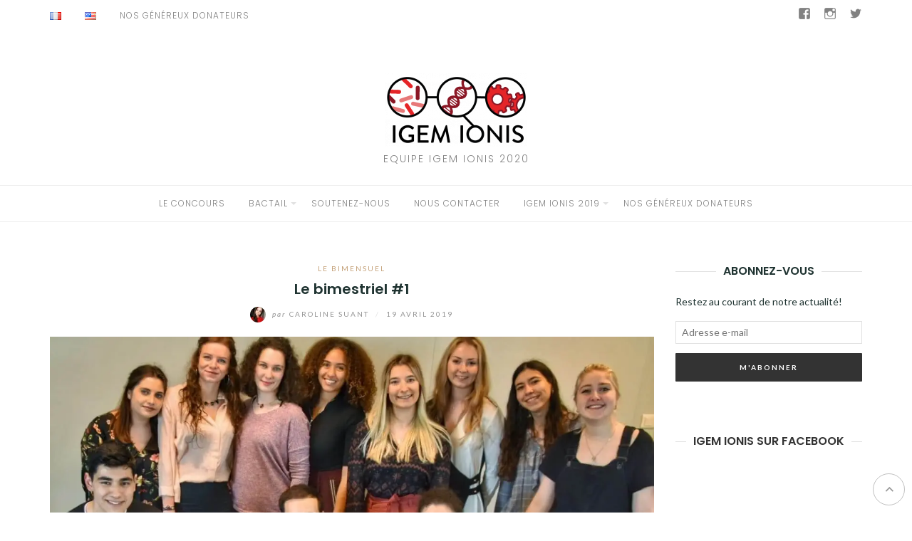

--- FILE ---
content_type: text/html; charset=UTF-8
request_url: https://igemionis.com/le-bimensuel-1/
body_size: 12312
content:
<!DOCTYPE html>
<html lang="fr-FR">
<head>
	<meta charset="UTF-8">
	<meta http-equiv="X-UA-Compatible" content="IE=edge">
	<meta name="viewport" content="width=device-width, initial-scale=1">
	<title>Le bimestriel #1 &#8211; iGEM IONIS</title>
<!-- Jetpack Site Verification Tags -->
<meta name="google-site-verification" content="EneHUUvxTj4sodZrsIazVn4HtfjinkwfFoNu06Ofzd0" />
<link rel='dns-prefetch' href='//secure.gravatar.com' />
<link rel='dns-prefetch' href='//fonts.googleapis.com' />
<link rel='dns-prefetch' href='//s.w.org' />
<link href='https://fonts.gstatic.com' crossorigin rel='preconnect' />
<link rel="alternate" type="application/rss+xml" title="iGEM IONIS &raquo; Flux" href="https://igemionis.com/feed/" />
<link rel="alternate" type="application/rss+xml" title="iGEM IONIS &raquo; Flux des commentaires" href="https://igemionis.com/comments/feed/" />
<link rel="alternate" type="application/rss+xml" title="iGEM IONIS &raquo; Le bimestriel #1 Flux des commentaires" href="https://igemionis.com/le-bimensuel-1/feed/" />
		<script type="text/javascript">
			window._wpemojiSettings = {"baseUrl":"https:\/\/s.w.org\/images\/core\/emoji\/12.0.0-1\/72x72\/","ext":".png","svgUrl":"https:\/\/s.w.org\/images\/core\/emoji\/12.0.0-1\/svg\/","svgExt":".svg","source":{"concatemoji":"https:\/\/igemionis.com\/wp-includes\/js\/wp-emoji-release.min.js?ver=5.4.18"}};
			/*! This file is auto-generated */
			!function(e,a,t){var n,r,o,i=a.createElement("canvas"),p=i.getContext&&i.getContext("2d");function s(e,t){var a=String.fromCharCode;p.clearRect(0,0,i.width,i.height),p.fillText(a.apply(this,e),0,0);e=i.toDataURL();return p.clearRect(0,0,i.width,i.height),p.fillText(a.apply(this,t),0,0),e===i.toDataURL()}function c(e){var t=a.createElement("script");t.src=e,t.defer=t.type="text/javascript",a.getElementsByTagName("head")[0].appendChild(t)}for(o=Array("flag","emoji"),t.supports={everything:!0,everythingExceptFlag:!0},r=0;r<o.length;r++)t.supports[o[r]]=function(e){if(!p||!p.fillText)return!1;switch(p.textBaseline="top",p.font="600 32px Arial",e){case"flag":return s([127987,65039,8205,9895,65039],[127987,65039,8203,9895,65039])?!1:!s([55356,56826,55356,56819],[55356,56826,8203,55356,56819])&&!s([55356,57332,56128,56423,56128,56418,56128,56421,56128,56430,56128,56423,56128,56447],[55356,57332,8203,56128,56423,8203,56128,56418,8203,56128,56421,8203,56128,56430,8203,56128,56423,8203,56128,56447]);case"emoji":return!s([55357,56424,55356,57342,8205,55358,56605,8205,55357,56424,55356,57340],[55357,56424,55356,57342,8203,55358,56605,8203,55357,56424,55356,57340])}return!1}(o[r]),t.supports.everything=t.supports.everything&&t.supports[o[r]],"flag"!==o[r]&&(t.supports.everythingExceptFlag=t.supports.everythingExceptFlag&&t.supports[o[r]]);t.supports.everythingExceptFlag=t.supports.everythingExceptFlag&&!t.supports.flag,t.DOMReady=!1,t.readyCallback=function(){t.DOMReady=!0},t.supports.everything||(n=function(){t.readyCallback()},a.addEventListener?(a.addEventListener("DOMContentLoaded",n,!1),e.addEventListener("load",n,!1)):(e.attachEvent("onload",n),a.attachEvent("onreadystatechange",function(){"complete"===a.readyState&&t.readyCallback()})),(n=t.source||{}).concatemoji?c(n.concatemoji):n.wpemoji&&n.twemoji&&(c(n.twemoji),c(n.wpemoji)))}(window,document,window._wpemojiSettings);
		</script>
		<style type="text/css">
img.wp-smiley,
img.emoji {
	display: inline !important;
	border: none !important;
	box-shadow: none !important;
	height: 1em !important;
	width: 1em !important;
	margin: 0 .07em !important;
	vertical-align: -0.1em !important;
	background: none !important;
	padding: 0 !important;
}
</style>
	<link rel='stylesheet' id='skillbar-css-css'  href='https://igemionis.com/wp-content/plugins/skillbars/css/skillbar-css.css?ver=5.4.18' type='text/css' media='all' />
<link rel='stylesheet' id='wp-color-picker-css'  href='https://c0.wp.com/c/5.4.18/wp-admin/css/color-picker.min.css' type='text/css' media='all' />
<link rel='stylesheet' id='wp-block-library-css'  href='https://c0.wp.com/c/5.4.18/wp-includes/css/dist/block-library/style.min.css' type='text/css' media='all' />
<style id='wp-block-library-inline-css' type='text/css'>
.has-text-align-justify{text-align:justify;}
</style>
<link rel='stylesheet' id='vsel_style-css'  href='https://igemionis.com/wp-content/plugins/very-simple-event-list/css/vsel-style.min.css?ver=5.4.18' type='text/css' media='all' />
<link rel='stylesheet' id='eightydays-fonts-css'  href='https://fonts.googleapis.com/css?family=Lato%3A400%2C700%2C400italic%2C700italic%7CPoppins%3A300%2C600&#038;ver=5.4.18#038;subset=latin%2Clatin-ext' type='text/css' media='all' />
<link rel='stylesheet' id='bootstrap-css'  href='https://igemionis.com/wp-content/themes/eightydays-lite/css/bootstrap.css?ver=3.3.5' type='text/css' media='all' />
<link rel='stylesheet' id='eightydays-lite-css'  href='https://igemionis.com/wp-content/themes/eightydays-lite/style.css?ver=5.4.18' type='text/css' media='all' />
<link rel='stylesheet' id='genericons-css'  href='https://c0.wp.com/p/jetpack/8.6.4/_inc/genericons/genericons/genericons.css' type='text/css' media='all' />
<link rel='stylesheet' id='jetpack_facebook_likebox-css'  href='https://c0.wp.com/p/jetpack/8.6.4/modules/widgets/facebook-likebox/style.css' type='text/css' media='all' />
<link rel='stylesheet' id='tmm-css'  href='https://igemionis.com/wp-content/plugins/team-members/inc/css/tmm_style.css?ver=5.4.18' type='text/css' media='all' />
<link rel='stylesheet' id='olympus-google-fonts-css'  href='https://fonts.googleapis.com/css?family=Noto+Serif%3A400%2C700%2C400i%2C700i&#038;display=swap&#038;ver=2.1.1' type='text/css' media='all' />
<style id='olympus-google-fonts-inline-css' type='text/css'>

	:root {
		--font-body: ;
		--font-heading: ;
		--font-input: ;
	}
	
</style>
<link rel='stylesheet' id='social-logos-css'  href='https://c0.wp.com/p/jetpack/8.6.4/_inc/social-logos/social-logos.min.css' type='text/css' media='all' />
<link rel='stylesheet' id='jetpack_css-css'  href='https://c0.wp.com/p/jetpack/8.6.4/css/jetpack.css' type='text/css' media='all' />
<script type='text/javascript' src='https://c0.wp.com/c/5.4.18/wp-includes/js/jquery/jquery.js'></script>
<script type='text/javascript' src='https://c0.wp.com/c/5.4.18/wp-includes/js/jquery/jquery-migrate.min.js'></script>
<script type='text/javascript' src='https://igemionis.com/wp-content/plugins/skillbars/js/shortcodes_skillbar.js?ver=1.0'></script>
<script type='text/javascript'>
/* <![CDATA[ */
var related_posts_js_options = {"post_heading":"h4"};
/* ]]> */
</script>
<script type='text/javascript' src='https://c0.wp.com/p/jetpack/8.6.4/_inc/build/related-posts/related-posts.min.js'></script>
<link rel='https://api.w.org/' href='https://igemionis.com/wp-json/' />
<link rel="EditURI" type="application/rsd+xml" title="RSD" href="https://igemionis.com/xmlrpc.php?rsd" />
<link rel="wlwmanifest" type="application/wlwmanifest+xml" href="https://igemionis.com/wp-includes/wlwmanifest.xml" /> 
<link rel='prev' title='Répondez à notre sondage sur la pollution!' href='https://igemionis.com/repondez-a-notre-sondage-sur-la-pollution/' />
<link rel='next' title='Mesure de la toxicité des mégots de cigarettes sur les bactéries E. Coli' href='https://igemionis.com/mesure-de-la-toxicite-des-megots-de-cigarettes-sur-les-bacteries-e-coli/' />
<meta name="generator" content="WordPress 5.4.18" />
<link rel="canonical" href="https://igemionis.com/le-bimensuel-1/" />
<link rel='shortlink' href='https://wp.me/paPBu2-mD' />
<link rel="alternate" type="application/json+oembed" href="https://igemionis.com/wp-json/oembed/1.0/embed?url=https%3A%2F%2Figemionis.com%2Fle-bimensuel-1%2F" />
<link rel="alternate" type="text/xml+oembed" href="https://igemionis.com/wp-json/oembed/1.0/embed?url=https%3A%2F%2Figemionis.com%2Fle-bimensuel-1%2F&#038;format=xml" />
<link rel="alternate" href="https://igemionis.com/le-bimensuel-1/" hreflang="fr" />
<link rel="alternate" href="https://igemionis.com/en/bimonthly-1/" hreflang="en" />

<link rel='dns-prefetch' href='//v0.wordpress.com'/>
<link rel='dns-prefetch' href='//i0.wp.com'/>
<link rel='dns-prefetch' href='//i1.wp.com'/>
<link rel='dns-prefetch' href='//i2.wp.com'/>
<link rel='dns-prefetch' href='//c0.wp.com'/>
<style type='text/css'>img#wpstats{display:none}</style>			<style type="text/css">
				/* If html does not have either class, do not show lazy loaded images. */
				html:not( .jetpack-lazy-images-js-enabled ):not( .js ) .jetpack-lazy-image {
					display: none;
				}
			</style>
			<script>
				document.documentElement.classList.add(
					'jetpack-lazy-images-js-enabled'
				);
			</script>
		
<!-- Jetpack Open Graph Tags -->
<meta property="og:type" content="article" />
<meta property="og:title" content="Le bimestriel #1" />
<meta property="og:url" content="https://igemionis.com/le-bimensuel-1/" />
<meta property="og:description" content="« Le bimestriel #1 » est le premier article d&rsquo;une série résumant notre progression sur notre projet Cinergy, soit valoriser les mégots de cigarette pour produire de l&rsquo;électricité grâce …" />
<meta property="article:published_time" content="2019-04-19T13:26:11+00:00" />
<meta property="article:modified_time" content="2019-06-06T22:11:05+00:00" />
<meta property="og:site_name" content="iGEM IONIS" />
<meta property="og:image" content="https://i2.wp.com/igemionis.com/wp-content/uploads/2019/03/53681285_2156861544401121_5263350501327503360_o.jpg?fit=1200%2C976&amp;ssl=1" />
<meta property="og:image:width" content="1200" />
<meta property="og:image:height" content="976" />
<meta property="og:locale" content="fr_FR" />
<meta property="og:locale:alternate" content="en_US" />
<meta name="twitter:text:title" content="Le bimestriel #1" />
<meta name="twitter:image" content="https://i2.wp.com/igemionis.com/wp-content/uploads/2019/03/53681285_2156861544401121_5263350501327503360_o.jpg?fit=1200%2C976&#038;ssl=1&#038;w=640" />
<meta name="twitter:card" content="summary_large_image" />

<!-- End Jetpack Open Graph Tags -->
			<link rel="stylesheet" type="text/css" id="wp-custom-css" href="https://igemionis.com/?custom-css=65987f9b88" />
			<!-- Fonts Plugin CSS - https://fontsplugin.com/ -->
	<style>
		.entry-content, .entry-content p, .post-content, .page-content, .post-excerpt, .entry-summary, .entry-excerpt, .excerpt, .excerpt p {
font-family: "Noto Serif";
 }
	</style>
	<!-- Fonts Plugin CSS -->
	</head>

<body class="post-template-default single single-post postid-1403 single-format-standard wp-custom-logo" itemscope="itemscope" itemtype="http://schema.org/WebPage">

<div id="page" class="site">

	<a class="skip-link screen-reader-text" href="#content">Aller au contenu</a>

	<div class="top-bar">
		<div class="container">
			<div class="top-bar-left pull-left">
									<nav id="top-bar-left-navigation" class="top-bar-navigation">
						<ul id="top-bar-left-menu" class="top-bar-menu"><li id="menu-item-2498-fr" class="lang-item lang-item-39 lang-item-fr current-lang lang-item-first menu-item menu-item-type-custom menu-item-object-custom menu-item-2498-fr"><a href="https://igemionis.com/le-bimensuel-1/" hreflang="fr-FR" lang="fr-FR"><img src="[data-uri]" title="Français" alt="Français" width="16" height="11" /></a></li>
<li id="menu-item-2498-en" class="lang-item lang-item-62 lang-item-en menu-item menu-item-type-custom menu-item-object-custom menu-item-2498-en"><a href="https://igemionis.com/en/bimonthly-1/" hreflang="en-US" lang="en-US"><img src="[data-uri]" title="English" alt="English" width="16" height="11" /></a></li>
<li id="menu-item-4411" class="menu-item menu-item-type-post_type menu-item-object-page menu-item-4411"><a href="https://igemionis.com/nos-genereux-donateurs/">Nos généreux donateurs</a></li>
</ul>						<div id="sidebar-toggle" class="sidebar-toggle">
							<span></span>
						</div>
					</nav>
							</div>

			<div class="top-bar-right pull-right text-right">
						<nav class="jetpack-social-navigation jetpack-social-navigation-genericons" role="navigation" aria-label="Menu de liens vers vos réseaux sociaux">
			<div class="menu-reseaux-sociaux-container"><ul id="menu-reseaux-sociaux" class="menu"><li id="menu-item-1228" class="menu-item menu-item-type-custom menu-item-object-custom menu-item-1228"><a href="https://www.facebook.com/ionisigem/"><span class="screen-reader-text">Facebook</span></a></li>
<li id="menu-item-1229" class="menu-item menu-item-type-custom menu-item-object-custom menu-item-1229"><a href="https://www.instagram.com/igem.ionis/?hl=en"><span class="screen-reader-text">Instagram</span></a></li>
<li id="menu-item-4351" class="menu-item menu-item-type-custom menu-item-object-custom menu-item-4351"><a href="https://twitter.com/igem_ionis"><span class="screen-reader-text">Twitter</span></a></li>
</ul></div>		</nav><!-- .jetpack-social-navigation -->
					</div>
		</div>
	</div><!-- .top-bar -->

	<header id="masthead" class="site-header" itemscope="itemscope" itemtype="http://schema.org/WPHeader">
		<div class="site-branding text-center">
							<a href="https://igemionis.com/" class="custom-logo-link" rel="home"><img width="200" height="103" src="https://i2.wp.com/igemionis.com/wp-content/uploads/2020/10/Logo_IONIS-e1601559532235.png?fit=200%2C103&amp;ssl=1" class="custom-logo jetpack-lazy-image" alt="iGEM IONIS" data-attachment-id="4712" data-permalink="https://igemionis.com/logo_ionis/" data-orig-file="https://i2.wp.com/igemionis.com/wp-content/uploads/2020/10/Logo_IONIS-e1601559532235.png?fit=200%2C103&amp;ssl=1" data-orig-size="200,103" data-comments-opened="1" data-image-meta="{&quot;aperture&quot;:&quot;0&quot;,&quot;credit&quot;:&quot;&quot;,&quot;camera&quot;:&quot;&quot;,&quot;caption&quot;:&quot;&quot;,&quot;created_timestamp&quot;:&quot;0&quot;,&quot;copyright&quot;:&quot;&quot;,&quot;focal_length&quot;:&quot;0&quot;,&quot;iso&quot;:&quot;0&quot;,&quot;shutter_speed&quot;:&quot;0&quot;,&quot;title&quot;:&quot;&quot;,&quot;orientation&quot;:&quot;0&quot;}" data-image-title="Logo_IONIS" data-image-description="" data-medium-file="https://i2.wp.com/igemionis.com/wp-content/uploads/2020/10/Logo_IONIS-e1601559532235.png?fit=300%2C154&amp;ssl=1" data-large-file="https://i2.wp.com/igemionis.com/wp-content/uploads/2020/10/Logo_IONIS-e1601559532235.png?fit=200%2C103&amp;ssl=1" data-lazy-src="https://i2.wp.com/igemionis.com/wp-content/uploads/2020/10/Logo_IONIS-e1601559532235.png?fit=200%2C103&amp;ssl=1&amp;is-pending-load=1" srcset="[data-uri]" /></a>										<div class="site-description">Equipe iGEM IONIS 2020</div>
					</div>
					<nav id="site-navigation" class="main-navigation">
				<div class="container"><ul id="primary-menu" class="primary-menu text-center"><li id="menu-item-1356" class="menu-item menu-item-type-post_type menu-item-object-page menu-item-1356"><a href="https://igemionis.com/le-concours/">Le concours</a></li>
<li id="menu-item-4026" class="menu-item menu-item-type-post_type menu-item-object-page menu-item-has-children menu-item-4026"><a href="https://igemionis.com/notre-projet/">Bactail</a>
<ul class="sub-menu">
	<li id="menu-item-4023" class="menu-item menu-item-type-post_type menu-item-object-page menu-item-4023"><a href="https://igemionis.com/notre-projet/">Notre Projet</a></li>
	<li id="menu-item-3890" class="menu-item menu-item-type-post_type menu-item-object-page menu-item-3890"><a href="https://igemionis.com/equipe-igem-ionis-2020/">Équipe iGEM IONIS 2020</a></li>
	<li id="menu-item-3916" class="menu-item menu-item-type-post_type menu-item-object-page menu-item-3916"><a href="https://igemionis.com/parteneriats-bactail/">Parteneriats</a></li>
	<li id="menu-item-4326" class="menu-item menu-item-type-post_type menu-item-object-page menu-item-4326"><a href="https://igemionis.com/human-practices-3/">Human Practices</a></li>
</ul>
</li>
<li id="menu-item-4104" class="menu-item menu-item-type-post_type menu-item-object-page menu-item-4104"><a href="https://igemionis.com/soutenez-nous/">Soutenez-nous</a></li>
<li id="menu-item-2144" class="menu-item menu-item-type-post_type menu-item-object-page menu-item-2144"><a href="https://igemionis.com/nous-contacter/">Nous contacter</a></li>
<li id="menu-item-1650" class="menu-item menu-item-type-custom menu-item-object-custom menu-item-has-children menu-item-1650"><a href="#">iGEM IONIS 2019</a>
<ul class="sub-menu">
	<li id="menu-item-1355" class="menu-item menu-item-type-post_type menu-item-object-page menu-item-1355"><a href="https://igemionis.com/le-projet/">Le projet</a></li>
	<li id="menu-item-1495" class="menu-item menu-item-type-post_type menu-item-object-page menu-item-1495"><a href="https://igemionis.com/human-practices/">Human Practices</a></li>
	<li id="menu-item-3915" class="menu-item menu-item-type-post_type menu-item-object-page menu-item-3915"><a href="https://igemionis.com/partenariats/">Partenariats</a></li>
	<li id="menu-item-1891" class="menu-item menu-item-type-post_type menu-item-object-page menu-item-1891"><a href="https://igemionis.com/tous-nos-evenements/">Évènements</a></li>
</ul>
</li>
<li id="menu-item-4413" class="menu-item menu-item-type-post_type menu-item-object-page menu-item-4413"><a href="https://igemionis.com/nos-genereux-donateurs/">Nos généreux donateurs</a></li>
</ul></div>			</nav><!-- #site-navigation -->
			</header><!-- #masthead -->

	<div class="container">
		<main id="main" class="site-main">	<div class="row">
		<div class="col-md-9" id="content">

			
<article id="post-1403" class="post-1403 post type-post status-publish format-standard has-post-thumbnail hentry category-le-bimensuel">
	<header class="entry-header page-header">
		<div class="entry-meta">
			<div class="categories"><a href="https://igemionis.com/category/le-bimensuel/" rel="category tag">le bimensuel</a></div>
		</div>
		<h1 class="entry-title page-title">Le bimestriel #1</h1>		<div class="entry-meta">
			<a class="author-link" href="https://igemionis.com/author/caro-snt/" rel="author">
				<img alt src="https://secure.gravatar.com/avatar/e1b60aeea0a23a6d14c6a47fecc441f0?s=22&#038;d=mm&#038;r=g" class="avatar avatar-22 photo jetpack-lazy-image" height="22" width="22" data-lazy-srcset="https://secure.gravatar.com/avatar/e1b60aeea0a23a6d14c6a47fecc441f0?s=44&#038;d=mm&#038;r=g 2x" data-lazy-src="https://secure.gravatar.com/avatar/e1b60aeea0a23a6d14c6a47fecc441f0?s=22&amp;is-pending-load=1#038;d=mm&#038;r=g" srcset="[data-uri]"><noscript><img alt='' src='https://secure.gravatar.com/avatar/e1b60aeea0a23a6d14c6a47fecc441f0?s=22&#038;d=mm&#038;r=g' srcset='https://secure.gravatar.com/avatar/e1b60aeea0a23a6d14c6a47fecc441f0?s=44&#038;d=mm&#038;r=g 2x' class='avatar avatar-22 photo' height='22' width='22' /></noscript>				<span class="by">par</span>
				Caroline Suant			</a>
			<span class="separator">/</span>
			<time class="entry-date published" datetime="2019-04-19T15:26:11+02:00">19 avril 2019</time><time class="updated hidden" datetime="2019-06-07T00:11:05+02:00">7 juin 2019</time>		</div>
	</header><!-- .entry-header -->

			<div class="entry-media">
			<img width="1269" height="1032" src="https://i2.wp.com/igemionis.com/wp-content/uploads/2019/03/53681285_2156861544401121_5263350501327503360_o.jpg?fit=1269%2C1032&amp;ssl=1" class="attachment-full size-full wp-post-image jetpack-lazy-image" alt="" data-attachment-id="1405" data-permalink="https://igemionis.com/le-bimensuel-1/53681285_2156861544401121_5263350501327503360_o/" data-orig-file="https://i2.wp.com/igemionis.com/wp-content/uploads/2019/03/53681285_2156861544401121_5263350501327503360_o.jpg?fit=1269%2C1032&amp;ssl=1" data-orig-size="1269,1032" data-comments-opened="1" data-image-meta="{&quot;aperture&quot;:&quot;0&quot;,&quot;credit&quot;:&quot;&quot;,&quot;camera&quot;:&quot;&quot;,&quot;caption&quot;:&quot;&quot;,&quot;created_timestamp&quot;:&quot;0&quot;,&quot;copyright&quot;:&quot;&quot;,&quot;focal_length&quot;:&quot;0&quot;,&quot;iso&quot;:&quot;0&quot;,&quot;shutter_speed&quot;:&quot;0&quot;,&quot;title&quot;:&quot;&quot;,&quot;orientation&quot;:&quot;0&quot;}" data-image-title="53681285_2156861544401121_5263350501327503360_o" data-image-description="" data-medium-file="https://i2.wp.com/igemionis.com/wp-content/uploads/2019/03/53681285_2156861544401121_5263350501327503360_o.jpg?fit=300%2C244&amp;ssl=1" data-large-file="https://i2.wp.com/igemionis.com/wp-content/uploads/2019/03/53681285_2156861544401121_5263350501327503360_o.jpg?fit=870%2C708&amp;ssl=1" data-lazy-srcset="https://i2.wp.com/igemionis.com/wp-content/uploads/2019/03/53681285_2156861544401121_5263350501327503360_o.jpg?w=1269&amp;ssl=1 1269w, https://i2.wp.com/igemionis.com/wp-content/uploads/2019/03/53681285_2156861544401121_5263350501327503360_o.jpg?resize=300%2C244&amp;ssl=1 300w, https://i2.wp.com/igemionis.com/wp-content/uploads/2019/03/53681285_2156861544401121_5263350501327503360_o.jpg?resize=768%2C625&amp;ssl=1 768w, https://i2.wp.com/igemionis.com/wp-content/uploads/2019/03/53681285_2156861544401121_5263350501327503360_o.jpg?resize=1024%2C833&amp;ssl=1 1024w" data-lazy-sizes="(max-width: 1269px) 100vw, 1269px" data-lazy-src="https://i2.wp.com/igemionis.com/wp-content/uploads/2019/03/53681285_2156861544401121_5263350501327503360_o.jpg?fit=1269%2C1032&amp;ssl=1&amp;is-pending-load=1" srcset="[data-uri]" />		</div>
	
	<div class="entry-content clearfix">
					<aside class="share-box">
				<h6>Partager sur</h6>
				<ul class="jetpack-social-navigation"><li><a target="_blank" title="Partager sur Facebook" href="https://www.facebook.com/sharer/sharer.php?u=https%3A%2F%2Figemionis.com%2Fle-bimensuel-1%2F"><span class="screen-reader-text">Facebook</span></a></li><li><a class="twitter" target="_blank" title="Partager sur Twitter" href="https://twitter.com/intent/tweet?url=https%3A%2F%2Figemionis.com%2Fle-bimensuel-1%2F&#038;text=Le%20bimestriel%20%231"><span class="screen-reader-text">Twitter</span></a></li><li><a class="googleplus" target="_blank" title="Partager sur Google+" href="https://plus.google.com/share?url=https%3A%2F%2Figemionis.com%2Fle-bimensuel-1%2F"><span class="screen-reader-text">Google+</span></a></li><li><a class="pinterest" target="_blank" title="Épingler sur Pinterest" href="https://pinterest.com/pin/create/button?url=https%3A%2F%2Figemionis.com%2Fle-bimensuel-1%2F&#038;media=https%3A%2F%2Fi2.wp.com%2Figemionis.com%2Fwp-content%2Fuploads%2F2019%2F03%2F53681285_2156861544401121_5263350501327503360_o.jpg%3Fresize%3D409%252C255%26ssl%3D1&#038;description=Le%20bimestriel%20%231"><span class="screen-reader-text">Pinterest</span></a></li><li><a class="linkedin" target="_blank" title="Partager sur Linkedin" href="http://www.linkedin.com/shareArticle?mini=true&#038;url=https%3A%2F%2Figemionis.com%2Fle-bimensuel-1%2F&#038;title=Le%20bimestriel%20%231"><span class="screen-reader-text">Linkedin</span></a></li></ul>			</aside>
		
		
<p>« Le bimestriel #1 » est le premier article d&rsquo;une série résumant notre progression sur notre projet <a href="https://igemionis.com/le-projet/">Cinergy</a>, soit valoriser les mégots de cigarette pour produire de l&rsquo;électricité grâce à des bactéries.</p>



<p>Ce projet a été développé dans le cadre d&rsquo;une compétition internationale, l&rsquo;<a href="https://igemionis.com/le-concours/">iGEM </a>(International Genetically Engineered Machine). Cette dernière a pour objectif de promouvoir la biologie de synthèse dans le monde. Chaque année, la finale se déroule fin octobre au MIT (Boston) où l&rsquo;ensemble des équipes vient défendre son projet.</p>



<p>Notre <a href="https://igemionis.com/lequipe/">équipe</a>, iGEM IONIS, est composée d&rsquo;étudiants de différentes écoles du groupes IONIS (Sup&rsquo;Biotech, EPITA, ESME Sudria, IPSA). </p>



<p>Nous sommes par conséquent un groupe pluridisciplinaire, soit des biologistes, informaticiens, futurs ingénieurs.</p>



<p>Pour l&rsquo;instant, nous avons commencé les <a href="https://igemionis.com/mesure-de-la-toxicite-des-megots-de-cigarettes-sur-les-bacteries-e-coli/">premières expériences</a> en laboratoire, et notamment celle de la toxicité des mégots sur les bactéries.</p>



<p>Il est également important de démontrer les interactions de notre projet et de la biologie de synthèse avec la société. Pour ce faire nous souhaitons sensibiliser la polpulation et futurs générations sur la ces sujets scientifiques et environementaux. Cette partie du projet est appelée <a href="https://igemionis.com/human-practices/">Human Practices.</a></p>



<p>Une grande partie du travail de l&rsquo;iGEM est de trouver les ressources nécessaires pour le bon développement du projet. C&rsquo;est pourquoi nous avons d&rsquo;ors et déjà concrétiser plusieurs partenariats que vous pouvez retrouver <a href="https://igemionis.com/partenariats/">ici</a>.</p>



<p>Afin de promouvoir notre projet, et de récolter d&rsquo;autres financements, nous organisons régulièrement des évènements sur les différents campus IONIS ou en extérieur. Prochainement, une semaine iGEM se déroulant sur le campus de Sup&rsquo;Biotech entre le 13 et 17 mai, sera organisée. </p>
<div class="sharedaddy sd-sharing-enabled"><div class="robots-nocontent sd-block sd-social sd-social-icon sd-sharing"><h3 class="sd-title">Partager&nbsp;:</h3><div class="sd-content"><ul><li class="share-facebook"><a rel="nofollow noopener noreferrer" data-shared="sharing-facebook-1403" class="share-facebook sd-button share-icon no-text" href="https://igemionis.com/le-bimensuel-1/?share=facebook" target="_blank" title="Cliquez pour partager sur Facebook"><span></span><span class="sharing-screen-reader-text">Cliquez pour partager sur Facebook(ouvre dans une nouvelle fenêtre)</span></a></li><li class="share-twitter"><a rel="nofollow noopener noreferrer" data-shared="sharing-twitter-1403" class="share-twitter sd-button share-icon no-text" href="https://igemionis.com/le-bimensuel-1/?share=twitter" target="_blank" title="Cliquez pour partager sur Twitter"><span></span><span class="sharing-screen-reader-text">Cliquez pour partager sur Twitter(ouvre dans une nouvelle fenêtre)</span></a></li><li class="share-jetpack-whatsapp"><a rel="nofollow noopener noreferrer" data-shared="" class="share-jetpack-whatsapp sd-button share-icon no-text" href="https://igemionis.com/le-bimensuel-1/?share=jetpack-whatsapp" target="_blank" title="Cliquez pour partager sur WhatsApp"><span></span><span class="sharing-screen-reader-text">Cliquez pour partager sur WhatsApp(ouvre dans une nouvelle fenêtre)</span></a></li><li class="share-pinterest"><a rel="nofollow noopener noreferrer" data-shared="sharing-pinterest-1403" class="share-pinterest sd-button share-icon no-text" href="https://igemionis.com/le-bimensuel-1/?share=pinterest" target="_blank" title="Cliquez pour partager sur Pinterest"><span></span><span class="sharing-screen-reader-text">Cliquez pour partager sur Pinterest(ouvre dans une nouvelle fenêtre)</span></a></li><li class="share-linkedin"><a rel="nofollow noopener noreferrer" data-shared="sharing-linkedin-1403" class="share-linkedin sd-button share-icon no-text" href="https://igemionis.com/le-bimensuel-1/?share=linkedin" target="_blank" title="Cliquez pour partager sur LinkedIn"><span></span><span class="sharing-screen-reader-text">Cliquez pour partager sur LinkedIn(ouvre dans une nouvelle fenêtre)</span></a></li><li class="share-end"></li></ul></div></div></div>
<div id='jp-relatedposts' class='jp-relatedposts' >
	<h3 class="jp-relatedposts-headline"><em>Articles similaires</em></h3>
</div>	</div><!-- .entry-content -->

	<footer class="entry-footer">
			</footer><!-- .entry-footer -->
</article><!-- #post-## -->

	<nav class="navigation post-navigation" role="navigation" aria-label="Publications">
		<h2 class="screen-reader-text">Navigation de l’article</h2>
		<div class="nav-links"><div class="nav-previous"><a href="https://igemionis.com/repondez-a-notre-sondage-sur-la-pollution/" rel="prev">&larr; Répondez à notre sondage sur la pollution!</a></div><div class="nav-next"><a href="https://igemionis.com/mesure-de-la-toxicite-des-megots-de-cigarettes-sur-les-bacteries-e-coli/" rel="next">Mesure de la toxicité des mégots de cigarettes sur les bactéries E. Coli &rarr;</a></div></div>
	</nav><div class="author-info">
	<div class="author-avatar pull-left">
		<img alt src="https://secure.gravatar.com/avatar/e1b60aeea0a23a6d14c6a47fecc441f0?s=80&#038;d=mm&#038;r=g" class="avatar avatar-80 photo jetpack-lazy-image" height="80" width="80" data-lazy-srcset="https://secure.gravatar.com/avatar/e1b60aeea0a23a6d14c6a47fecc441f0?s=160&#038;d=mm&#038;r=g 2x" data-lazy-src="https://secure.gravatar.com/avatar/e1b60aeea0a23a6d14c6a47fecc441f0?s=80&amp;is-pending-load=1#038;d=mm&#038;r=g" srcset="[data-uri]"><noscript><img alt='' src='https://secure.gravatar.com/avatar/e1b60aeea0a23a6d14c6a47fecc441f0?s=80&#038;d=mm&#038;r=g' srcset='https://secure.gravatar.com/avatar/e1b60aeea0a23a6d14c6a47fecc441f0?s=160&#038;d=mm&#038;r=g 2x' class='avatar avatar-80 photo' height='80' width='80' /></noscript>	</div>

	<div class="author-description">
				<div class="author-title">
			<a class="author-link" href="https://igemionis.com/author/caro-snt/" rel="author">Caroline Suant</a>
		</div>
		<p class="author-bio">Étudiante à Sup'Biotech (promotion 2020), je fais partie du pôle recherche et développement (biologie) de l'équipe iGEM IONIS 2019. Pour toute question, n'hésitez pas à me contacter par mail: <a href="/cdn-cgi/l/email-protection" class="__cf_email__" data-cfemail="533032213c3f3a3d367d2026323d2713343e323a3f7d303c3e">[email&#160;protected]</a>.</p>
	</div>
</div>

<div id="comments" class="comments-area clearfix">
	
		<div id="respond" class="comment-respond">
		<h3 id="reply-title" class="comment-reply-title">Laisser un commentaire <small><a rel="nofollow" id="cancel-comment-reply-link" href="/le-bimensuel-1/#respond" style="display:none;">Annuler la réponse</a></small></h3><form action="https://igemionis.com/wp-comments-post.php" method="post" id="commentform" class="comment-form" novalidate><p class="comment-notes"><span id="email-notes">Votre adresse de messagerie ne sera pas publiée.</span> Les champs obligatoires sont indiqués avec <span class="required">*</span></p><p class="comment-form-comment"><label for="comment">Commentaire</label> <textarea id="comment" name="comment" cols="45" rows="8" maxlength="65525" required="required"></textarea></p><p class="comment-form-author"><label for="author">Nom <span class="required">*</span></label> <input id="author" name="author" type="text" value="" size="30" maxlength="245" required='required' /></p>
<p class="comment-form-email"><label for="email">Adresse de messagerie <span class="required">*</span></label> <input id="email" name="email" type="email" value="" size="30" maxlength="100" aria-describedby="email-notes" required='required' /></p>
<p class="comment-form-url"><label for="url">Site web</label> <input id="url" name="url" type="url" value="" size="30" maxlength="200" /></p>
<p class="comment-form-cookies-consent"><input id="wp-comment-cookies-consent" name="wp-comment-cookies-consent" type="checkbox" value="yes" /> <label for="wp-comment-cookies-consent">Enregistrer mon nom, mon e-mail et mon site web dans le navigateur pour mon prochain commentaire.</label></p>
<p class="comment-subscription-form"><input type="checkbox" name="subscribe_comments" id="subscribe_comments" value="subscribe" style="width: auto; -moz-appearance: checkbox; -webkit-appearance: checkbox;" /> <label class="subscribe-label" id="subscribe-label" for="subscribe_comments">Prévenez-moi de tous les nouveaux commentaires par e-mail.</label></p><p class="comment-subscription-form"><input type="checkbox" name="subscribe_blog" id="subscribe_blog" value="subscribe" style="width: auto; -moz-appearance: checkbox; -webkit-appearance: checkbox;" /> <label class="subscribe-label" id="subscribe-blog-label" for="subscribe_blog">Prévenez-moi de tous les nouveaux articles par e-mail.</label></p><p class="form-submit"><input name="submit" type="submit" id="submit" class="submit" value="Laisser un commentaire" /> <input type='hidden' name='comment_post_ID' value='1403' id='comment_post_ID' />
<input type='hidden' name='comment_parent' id='comment_parent' value='0' />
</p><p style="display: none;"><input type="hidden" id="akismet_comment_nonce" name="akismet_comment_nonce" value="6a27de804f" /></p><p style="display: none;"><input type="hidden" id="ak_js" name="ak_js" value="160"/></p></form>	</div><!-- #respond -->
	</div><!-- #comments -->
		</div>

		
	<aside class="col-md-3 widget-area" id="secondary" itemscope="itemscope" itemtype="http://schema.org/WPSideBar">
		<div class="widget widget_blog_subscription jetpack_subscription_widget" id="blog_subscription-2"><h4 class="widget-title"><span>Abonnez-vous</span></h4>
            <form action="#" method="post" accept-charset="utf-8" id="subscribe-blog-blog_subscription-2">
				                    <div id="subscribe-text"><p>Restez au courant de notre actualité!</p>
</div>                    <p id="subscribe-email">
                        <label id="jetpack-subscribe-label"
                               class="screen-reader-text"
                               for="subscribe-field-blog_subscription-2">
							Adresse e-mail                        </label>
                        <input type="email" name="email" required="required"
                        			                                                value=""
                            id="subscribe-field-blog_subscription-2"
                            placeholder="Adresse e-mail"
                        />
                    </p>

                    <p id="subscribe-submit">
                        <input type="hidden" name="action" value="subscribe"/>
                        <input type="hidden" name="source" value="https://igemionis.com/le-bimensuel-1/"/>
                        <input type="hidden" name="sub-type" value="widget"/>
                        <input type="hidden" name="redirect_fragment" value="blog_subscription-2"/>
						                        <button type="submit"
	                        		                    	                        name="jetpack_subscriptions_widget"
	                    >
	                        M'abonner                        </button>
                    </p>
				            </form>
		
</div><div class="widget widget_facebook_likebox" id="facebook-likebox-2"><h4 class="widget-title"><span><a href="https://www.facebook.com/ionisigem/">iGEM IONIS sur Facebook</a></span></h4>		<div id="fb-root"></div>
		<div class="fb-page" data-href="https://www.facebook.com/ionisigem/" data-width="340"  data-height="400" data-hide-cover="false" data-show-facepile="true" data-tabs="timeline" data-hide-cta="false" data-small-header="false">
		<div class="fb-xfbml-parse-ignore"><blockquote cite="https://www.facebook.com/ionisigem/"><a href="https://www.facebook.com/ionisigem/">iGEM IONIS sur Facebook</a></blockquote></div>
		</div>
		</div><div class="widget widget_twitter_timeline" id="twitter_timeline-3"><h4 class="widget-title"><span>iGEM IONIS sur Twitter</span></h4><a class="twitter-timeline" data-height="400" data-theme="light" data-border-color="#e8e8e8" data-lang="FR" data-partner="jetpack" href="https://twitter.com/igem_ionis" href="https://twitter.com/igem_ionis">Mes Tweets</a></div>	</aside>

	</div>
</main>
</div><!-- .container -->

<footer id="colophon" class="site-footer" itemscope="itemscope" itemtype="http://schema.org/WPFooter">
			<div class="footer-widgets">
			<div class="container">
				<div class="row">
					<div class="col-md-3 col-sm-6 widget widget_text" id="text-8"><h4 class="widget-title"><span>Qui sommes-nous</span></h4>			<div class="textwidget"><p>Nous sommes une équipe d&rsquo;étudiants motivés des écoles <a href="https://www.supbiotech.fr/">Sup&rsquo;Biotech </a>et <a href="https://www.esme.fr/">ESME Sudria</a> participant à l&rsquo;édition 2020 du concours <a href="https://igem.org">iGEM</a>.</p>
</div>
		</div><div class="col-md-3 col-sm-6 widget widget_nav_menu" id="nav_menu-2"><h4 class="widget-title"><span>Liens utiles</span></h4><div class="menu-liens-utiles-container"><ul id="menu-liens-utiles" class="menu"><li id="menu-item-1497" class="menu-item menu-item-type-custom menu-item-object-custom menu-item-1497"><a href="https://igem.org/">iGEM</a></li>
<li id="menu-item-1498" class="menu-item menu-item-type-custom menu-item-object-custom menu-item-1498"><a href="https://www.supbiotech.fr/">Sup&rsquo;Biotech</a></li>
<li id="menu-item-1501" class="menu-item menu-item-type-custom menu-item-object-custom menu-item-1501"><a href="https://www.esme.fr/">ESME Sudria</a></li>
<li id="menu-item-1500" class="menu-item menu-item-type-custom menu-item-object-custom menu-item-1500"><a href="https://www.epita.fr/">EPITA</a></li>
<li id="menu-item-1499" class="menu-item menu-item-type-custom menu-item-object-custom menu-item-1499"><a href="https://www.ipsa.fr/">IPSA</a></li>
</ul></div></div><div class="col-md-3 col-sm-6 widget widget_nav_menu" id="nav_menu-3"><h4 class="widget-title"><span>Équipes IONIS aux éditions précédentes</span></h4><div class="menu-wikis-precedents-container"><ul id="menu-wikis-precedents" class="menu"><li id="menu-item-1320" class="menu-item menu-item-type-custom menu-item-object-custom menu-item-1320"><a href="http://2017.igem.org/Team:IONIS-PARIS">iGEM IONIS 2017</a></li>
<li id="menu-item-1321" class="menu-item menu-item-type-custom menu-item-object-custom menu-item-1321"><a href="http://2016.igem.org/Team:Ionis_Paris">iGEM IONIS 2016</a></li>
<li id="menu-item-1322" class="menu-item menu-item-type-custom menu-item-object-custom menu-item-1322"><a href="http://2015.igem.org/Team:IONIS_Paris">iGEM IONIS 2015</a></li>
</ul></div></div><div class="col-md-3 col-sm-6 widget widget_pages" id="pages-2"><h4 class="widget-title"><span>Plan du site</span></h4>		<ul>
			<li class="page_item page-item-3887"><a href="https://igemionis.com/equipe-igem-ionis-2020/">Équipe iGEM IONIS 2020</a></li>
<li class="page_item page-item-1430"><a href="https://igemionis.com/evenements-a-venir/">Événements à venir</a></li>
<li class="page_item page-item-4283"><a href="https://igemionis.com/human-practices-3/">Human Practices</a></li>
<li class="page_item page-item-1473"><a href="https://igemionis.com/human-practices/">Human Practices</a></li>
<li class="page_item page-item-1291"><a href="https://igemionis.com/le-concours/">Le concours</a></li>
<li class="page_item page-item-1266"><a href="https://igemionis.com/le-projet/">Le projet</a></li>
<li class="page_item page-item-4397"><a href="https://igemionis.com/nos-genereux-donateurs/">Nos généreux donateurs</a></li>
<li class="page_item page-item-3855"><a href="https://igemionis.com/notre-projet/">Notre Projet</a></li>
<li class="page_item page-item-1697"><a href="https://igemionis.com/nous-contacter/">Nous contacter</a></li>
<li class="page_item page-item-1612"><a href="https://igemionis.com/partenariats/">Partenariats</a></li>
<li class="page_item page-item-3905"><a href="https://igemionis.com/parteneriats-bactail/">Parteneriats</a></li>
<li class="page_item page-item-3"><a href="https://igemionis.com/politique-de-confidentialite/">Politique de confidentialité</a></li>
<li class="page_item page-item-1810"><a href="https://igemionis.com/soutenez-nous/">Soutenez-nous</a></li>
<li class="page_item page-item-1432"><a href="https://igemionis.com/tous-nos-evenements/">Tous nos évènements</a></li>
		</ul>
			</div>				</div>
			</div>
		</div>
	
	<div class="site-info clearfix">
		<div class="container">
							<a href="https://igemionis.com/" class="custom-logo-link" rel="home"><img width="200" height="103" src="https://i2.wp.com/igemionis.com/wp-content/uploads/2020/10/Logo_IONIS-e1601559532235.png?fit=200%2C103&amp;ssl=1" class="custom-logo jetpack-lazy-image" alt="iGEM IONIS" data-attachment-id="4712" data-permalink="https://igemionis.com/logo_ionis/" data-orig-file="https://i2.wp.com/igemionis.com/wp-content/uploads/2020/10/Logo_IONIS-e1601559532235.png?fit=200%2C103&amp;ssl=1" data-orig-size="200,103" data-comments-opened="1" data-image-meta="{&quot;aperture&quot;:&quot;0&quot;,&quot;credit&quot;:&quot;&quot;,&quot;camera&quot;:&quot;&quot;,&quot;caption&quot;:&quot;&quot;,&quot;created_timestamp&quot;:&quot;0&quot;,&quot;copyright&quot;:&quot;&quot;,&quot;focal_length&quot;:&quot;0&quot;,&quot;iso&quot;:&quot;0&quot;,&quot;shutter_speed&quot;:&quot;0&quot;,&quot;title&quot;:&quot;&quot;,&quot;orientation&quot;:&quot;0&quot;}" data-image-title="Logo_IONIS" data-image-description="" data-medium-file="https://i2.wp.com/igemionis.com/wp-content/uploads/2020/10/Logo_IONIS-e1601559532235.png?fit=300%2C154&amp;ssl=1" data-large-file="https://i2.wp.com/igemionis.com/wp-content/uploads/2020/10/Logo_IONIS-e1601559532235.png?fit=200%2C103&amp;ssl=1" data-lazy-src="https://i2.wp.com/igemionis.com/wp-content/uploads/2020/10/Logo_IONIS-e1601559532235.png?fit=200%2C103&amp;ssl=1&amp;is-pending-load=1" srcset="[data-uri]" /></a>						<div class="credit">
				Copyright &copy; 2026 <a href="https://igemionis.com/" rel="home">iGEM IONIS</a>. Tous droits réservés.<br>Fièrement propulsé par <a href="https://wordpress.org">WordPress</a>. Thème <a href="https://gretathemes.com/wordpress-themes/eightydays">EightyDays Lite</a> par GretaThemes.			</div>
					<nav class="jetpack-social-navigation jetpack-social-navigation-genericons" role="navigation" aria-label="Menu de liens vers vos réseaux sociaux">
			<div class="menu-reseaux-sociaux-container"><ul id="menu-reseaux-sociaux-1" class="menu"><li class="menu-item menu-item-type-custom menu-item-object-custom menu-item-1228"><a href="https://www.facebook.com/ionisigem/"><span class="screen-reader-text">Facebook</span></a></li>
<li class="menu-item menu-item-type-custom menu-item-object-custom menu-item-1229"><a href="https://www.instagram.com/igem.ionis/?hl=en"><span class="screen-reader-text">Instagram</span></a></li>
<li class="menu-item menu-item-type-custom menu-item-object-custom menu-item-4351"><a href="https://twitter.com/igem_ionis"><span class="screen-reader-text">Twitter</span></a></li>
</ul></div>		</nav><!-- .jetpack-social-navigation -->
				</div>
	</div><!-- .site-info -->
</footer>
</div><!-- #page -->

	<aside class="mobile-sidebar">
					<nav class="mobile-navigation">
				<ul id="primary-menu-mobile" class="primary-menu-mobile"><li class="menu-item menu-item-type-post_type menu-item-object-page menu-item-1356"><a href="https://igemionis.com/le-concours/">Le concours</a></li>
<li class="menu-item menu-item-type-post_type menu-item-object-page menu-item-has-children menu-item-4026"><a href="https://igemionis.com/notre-projet/">Bactail</a>
<ul class="sub-menu">
	<li class="menu-item menu-item-type-post_type menu-item-object-page menu-item-4023"><a href="https://igemionis.com/notre-projet/">Notre Projet</a></li>
	<li class="menu-item menu-item-type-post_type menu-item-object-page menu-item-3890"><a href="https://igemionis.com/equipe-igem-ionis-2020/">Équipe iGEM IONIS 2020</a></li>
	<li class="menu-item menu-item-type-post_type menu-item-object-page menu-item-3916"><a href="https://igemionis.com/parteneriats-bactail/">Parteneriats</a></li>
	<li class="menu-item menu-item-type-post_type menu-item-object-page menu-item-4326"><a href="https://igemionis.com/human-practices-3/">Human Practices</a></li>
</ul>
</li>
<li class="menu-item menu-item-type-post_type menu-item-object-page menu-item-4104"><a href="https://igemionis.com/soutenez-nous/">Soutenez-nous</a></li>
<li class="menu-item menu-item-type-post_type menu-item-object-page menu-item-2144"><a href="https://igemionis.com/nous-contacter/">Nous contacter</a></li>
<li class="menu-item menu-item-type-custom menu-item-object-custom menu-item-has-children menu-item-1650"><a href="#">iGEM IONIS 2019</a>
<ul class="sub-menu">
	<li class="menu-item menu-item-type-post_type menu-item-object-page menu-item-1355"><a href="https://igemionis.com/le-projet/">Le projet</a></li>
	<li class="menu-item menu-item-type-post_type menu-item-object-page menu-item-1495"><a href="https://igemionis.com/human-practices/">Human Practices</a></li>
	<li class="menu-item menu-item-type-post_type menu-item-object-page menu-item-3915"><a href="https://igemionis.com/partenariats/">Partenariats</a></li>
	<li class="menu-item menu-item-type-post_type menu-item-object-page menu-item-1891"><a href="https://igemionis.com/tous-nos-evenements/">Évènements</a></li>
</ul>
</li>
<li class="menu-item menu-item-type-post_type menu-item-object-page menu-item-4413"><a href="https://igemionis.com/nos-genereux-donateurs/">Nos généreux donateurs</a></li>
</ul>			</nav>
						<nav class="jetpack-social-navigation jetpack-social-navigation-genericons" role="navigation" aria-label="Menu de liens vers vos réseaux sociaux">
			<div class="menu-reseaux-sociaux-container"><ul id="menu-reseaux-sociaux-2" class="menu"><li class="menu-item menu-item-type-custom menu-item-object-custom menu-item-1228"><a href="https://www.facebook.com/ionisigem/"><span class="screen-reader-text">Facebook</span></a></li>
<li class="menu-item menu-item-type-custom menu-item-object-custom menu-item-1229"><a href="https://www.instagram.com/igem.ionis/?hl=en"><span class="screen-reader-text">Instagram</span></a></li>
<li class="menu-item menu-item-type-custom menu-item-object-custom menu-item-4351"><a href="https://twitter.com/igem_ionis"><span class="screen-reader-text">Twitter</span></a></li>
</ul></div>		</nav><!-- .jetpack-social-navigation -->
			</aside>

	<a href="#" id="scroll-to-top"><span class="genericon genericon-collapse"></span></a>

	<div style="display:none">
	<div class="grofile-hash-map-e1b60aeea0a23a6d14c6a47fecc441f0">
	</div>
	</div>

	<script data-cfasync="false" src="/cdn-cgi/scripts/5c5dd728/cloudflare-static/email-decode.min.js"></script><script type="text/javascript">
		window.WPCOM_sharing_counts = {"https:\/\/igemionis.com\/le-bimensuel-1\/":1403};
	</script>
						<script type='text/javascript' src='https://c0.wp.com/p/jetpack/8.6.4/_inc/build/photon/photon.min.js'></script>
<script type='text/javascript' src='https://secure.gravatar.com/js/gprofiles.js?ver=202605'></script>
<script type='text/javascript'>
/* <![CDATA[ */
var WPGroHo = {"my_hash":""};
/* ]]> */
</script>
<script type='text/javascript' src='https://c0.wp.com/p/jetpack/8.6.4/modules/wpgroho.js'></script>
<script type='text/javascript' src='https://igemionis.com/wp-content/themes/eightydays-lite/js/script.js?ver=5.4.18'></script>
<script type='text/javascript' src='https://c0.wp.com/c/5.4.18/wp-includes/js/comment-reply.min.js'></script>
<script type='text/javascript'>
/* <![CDATA[ */
var jpfbembed = {"appid":"249643311490","locale":"fr_FR"};
/* ]]> */
</script>
<script type='text/javascript' src='https://c0.wp.com/p/jetpack/8.6.4/_inc/build/facebook-embed.min.js'></script>
<script type='text/javascript' src='https://c0.wp.com/p/jetpack/8.6.4/_inc/build/twitter-timeline.min.js'></script>
<script type='text/javascript' src='https://c0.wp.com/p/jetpack/8.6.4/_inc/build/lazy-images/js/lazy-images.min.js'></script>
<script type='text/javascript' src='https://c0.wp.com/c/5.4.18/wp-includes/js/wp-embed.min.js'></script>
<script async="async" type='text/javascript' src='https://igemionis.com/wp-content/plugins/akismet/_inc/form.js?ver=4.1.6'></script>
<script type='text/javascript'>
/* <![CDATA[ */
var sharing_js_options = {"lang":"en","counts":"1","is_stats_active":"1"};
/* ]]> */
</script>
<script type='text/javascript' src='https://c0.wp.com/p/jetpack/8.6.4/_inc/build/sharedaddy/sharing.min.js'></script>
<script type='text/javascript'>
var windowOpen;
			jQuery( document.body ).on( 'click', 'a.share-facebook', function() {
				// If there's another sharing window open, close it.
				if ( 'undefined' !== typeof windowOpen ) {
					windowOpen.close();
				}
				windowOpen = window.open( jQuery( this ).attr( 'href' ), 'wpcomfacebook', 'menubar=1,resizable=1,width=600,height=400' );
				return false;
			});
var windowOpen;
			jQuery( document.body ).on( 'click', 'a.share-twitter', function() {
				// If there's another sharing window open, close it.
				if ( 'undefined' !== typeof windowOpen ) {
					windowOpen.close();
				}
				windowOpen = window.open( jQuery( this ).attr( 'href' ), 'wpcomtwitter', 'menubar=1,resizable=1,width=600,height=350' );
				return false;
			});
var windowOpen;
			jQuery( document.body ).on( 'click', 'a.share-linkedin', function() {
				// If there's another sharing window open, close it.
				if ( 'undefined' !== typeof windowOpen ) {
					windowOpen.close();
				}
				windowOpen = window.open( jQuery( this ).attr( 'href' ), 'wpcomlinkedin', 'menubar=1,resizable=1,width=580,height=450' );
				return false;
			});
</script>
<script type='text/javascript' src='https://stats.wp.com/e-202605.js' async='async' defer='defer'></script>
<script type='text/javascript'>
	_stq = window._stq || [];
	_stq.push([ 'view', {v:'ext',j:'1:8.6.4',blog:'160062178',post:'1403',tz:'1',srv:'igemionis.com'} ]);
	_stq.push([ 'clickTrackerInit', '160062178', '1403' ]);
</script>
<script defer src="https://static.cloudflareinsights.com/beacon.min.js/vcd15cbe7772f49c399c6a5babf22c1241717689176015" integrity="sha512-ZpsOmlRQV6y907TI0dKBHq9Md29nnaEIPlkf84rnaERnq6zvWvPUqr2ft8M1aS28oN72PdrCzSjY4U6VaAw1EQ==" data-cf-beacon='{"version":"2024.11.0","token":"c0411b9902bd48c1869b7fbc1d43a2d4","r":1,"server_timing":{"name":{"cfCacheStatus":true,"cfEdge":true,"cfExtPri":true,"cfL4":true,"cfOrigin":true,"cfSpeedBrain":true},"location_startswith":null}}' crossorigin="anonymous"></script>
</body>
</html>


--- FILE ---
content_type: text/css
request_url: https://c0.wp.com/c/5.4.18/wp-admin/css/color-picker.min.css
body_size: 654
content:
/*! This file is auto-generated */
.wp-color-picker{width:80px;direction:ltr}.wp-picker-container .hidden{display:none}.wp-picker-container .wp-color-result.button{min-height:30px;margin:0 6px 6px 0;padding:0 0 0 30px;font-size:11px}.wp-color-result-text{background:#f7f7f7;border-radius:0 2px 2px 0;border-left:1px solid #ccc;color:#555;display:block;line-height:2.54545455;padding:0 6px;text-align:center}.wp-color-result:focus,.wp-color-result:hover{background:#fafafa;border-color:#999;color:#23282d}.wp-color-result:focus:after,.wp-color-result:hover:after{color:#23282d;border-color:#a0a5aa;border-left:1px solid #999}.wp-picker-container{display:inline-block}.wp-color-result:focus{border-color:#5b9dd9;box-shadow:0 0 3px rgba(0,115,170,.8)}.wp-color-result:active{transform:none!important}.wp-picker-open+.wp-picker-input-wrap{display:inline-block;vertical-align:top}.wp-picker-input-wrap label{display:inline-block;vertical-align:top}.form-table .wp-picker-input-wrap label{margin:0!important}.wp-customizer .wp-picker-input-wrap .button.wp-picker-default,.wp-picker-input-wrap .button.wp-picker-default{margin-left:6px;padding:0 8px;line-height:2.54545455;min-height:30px}.wp-picker-container .iris-square-slider .ui-slider-handle:focus{background-color:#555}.wp-picker-container .iris-picker{border-radius:0;border-color:#ddd;margin-top:6px}.wp-picker-container input[type=text].wp-color-picker{width:4rem;font-size:12px;font-family:monospace;line-height:2.33333333;margin:0;padding:0 5px;vertical-align:top;min-height:30px}.wp-color-picker::-webkit-input-placeholder{color:#72777c}.wp-color-picker::-moz-placeholder{color:#72777c;opacity:1}.wp-color-picker:-ms-input-placeholder{color:#72777c}.wp-picker-container input[type=text].iris-error{background-color:#ffebe8;border-color:#c00;color:#000}.iris-picker .iris-strip .ui-slider-handle:focus,.iris-picker .ui-square-handle:focus{border-color:#007cba;border-style:solid;box-shadow:0 0 0 1px #007cba;outline:2px solid transparent}.iris-picker .iris-palette:focus{box-shadow:0 0 0 2px #007cba}@media screen and (max-width:782px){.wp-picker-container input[type=text].wp-color-picker{width:5rem;font-size:16px;line-height:1.875;min-height:32px}.wp-customizer .wp-picker-container input[type=text].wp-color-picker{padding:0 5px}.wp-picker-input-wrap .button.wp-picker-default{padding:0 8px;line-height:2.14285714;min-height:32px}.wp-customizer .wp-picker-input-wrap .button.wp-picker-default{padding:0 8px;font-size:14px;line-height:2.14285714;min-height:32px}.wp-picker-container .wp-color-result.button{padding:0 0 0 40px;font-size:14px;line-height:2.14285714}.wp-customizer .wp-picker-container .wp-color-result.button{font-size:14px;line-height:2.14285714}.wp-picker-container .wp-color-result-text{padding:0 14px;font-size:inherit;line-height:inherit}.wp-customizer .wp-picker-container .wp-color-result-text{padding:0 10px}}

--- FILE ---
content_type: text/css
request_url: https://igemionis.com/wp-content/themes/eightydays-lite/style.css?ver=5.4.18
body_size: 5995
content:
/**
 * Theme Name:  EightyDays Lite
 * Theme URI:   http://gretathemes.com/wordpress-themes/eightydays/
 * Author:      GretaThemes
 * Author URI:  http://gretathemes.com
 * Description: EightyDays is a beautiful WordPress travel theme for travel blogs or magazines. EightyDays has a modern, clean and elegant look and lots of customization for bloggers. Built on the latest technology of WordPress, EightyDays is lightweight, fast and optimized for all mobile phones.
 * Version:     2.1.5
 * License:     GNU General Public License v3 or later
 * License URI: http://www.gnu.org/licenses/gpl-3.0.html
 * Text Domain: eightydays-lite
 * Tags:        two-columns, custom-menu, featured-images, post-formats, sticky-post, threaded-comments, translation-ready, editor-style
 */
/*--------------------------------------------------------------
 * TABLE OF CONTENTS:
 *--------------------------------------------------------------
1.0 General
2.0 Header
3.0 Archive Pages
4.0 Entry
5.0 Comments
6.0 Widgets
7.0 Footer
8.0 Mobile sidebar
9.0 Responsive
--------------------------------------------------------------*/
/*--------------------------------------------------------------
 * 1.0 General
 *------------------------------------------------------------*/
/* HTML elements */
*,
*:before,
*:after {
  transition: all .3s;
}
body {
  -webkit-font-smoothing: antialiased;
  -moz-osx-font-smoothing: grayscale;
}
blockquote {
  font-style: italic;
  color: #939393;
  text-align: center;
  border: 0;
}
blockquote:before,
blockquote:after {
  display: block;
  content: '';
  position: relative;
  width: 30px;
  border-top: 2px solid #818181;
  margin: 15px auto;
}
blockquote.pull-right,
blockquote.pull-left {
  max-width: 360px;
  border: 0;
}
blockquote.pull-right:before,
blockquote.pull-left:before,
blockquote.pull-right:after,
blockquote.pull-left:after {
  display: none;
}
blockquote cite {
  font-size: 12px;
  font-style: normal;
  letter-spacing: 1px;
  text-transform: uppercase;
  display: block;
  margin-top: 30px;
}
a:focus,
a:active {
  outline: 0;
}
a:focus {
  color: #333;
}
a:hover {
  opacity: .9;
}
img {
  max-width: 100%;
  height: auto;
  transition: opacity .3s;
}
label {
  font-weight: normal;
}
th,
td {
  padding: 3px 8px;
  border: 1px solid #e1e1e1;
}
textarea,
input[type="text"],
input[type="url"],
input[type="email"],
input[type="tel"],
input[type="password"],
input[type="search"] {
  border: 1px solid #e1e1e1;
  width: 100%;
  padding-left: .6em;
  padding-right: .6em;
  box-sizing: border-box;
}
textarea:focus,
input[type="text"]:focus,
input[type="url"]:focus,
input[type="email"]:focus,
input[type="tel"]:focus,
input[type="password"]:focus,
input[type="search"]:focus {
  outline: 0;
}
textarea {
  height: 12em;
  display: block;
}
button,
input[type="button"],
input[type="submit"],
.button,
#infinite-handle span button,
#infinite-handle span button:hover {
  display: inline-block;
  padding: 0 25px;
  line-height: 40px;
  position: relative;
  font-size: 10px;
  font-weight: bold;
  text-transform: uppercase;
  color: #fff;
  letter-spacing: 2px;
  background: #333;
  border: 0;
  border-radius: 1px;
}
button:hover,
input[type="button"]:hover,
input[type="submit"]:hover,
.button:hover,
#infinite-handle span button:hover {
  color: #fff;
  background: #000;
  text-decoration: none;
}
:focus,
:active {
  outline: none;
}
/* Overwrite social icons from Jetpack */
body .jetpack-social-navigation ul {
  margin: 0;
}
body .jetpack-social-navigation li {
  margin-right: 15px;
}
body .jetpack-social-navigation li:last-child {
  margin-right: 0;
}
/* WordPress must-have styles */
.alignnone {
  margin: 30px 0;
}
.aligncenter,
.aligncenter img {
  display: block;
  margin: 30px auto;
}
.alignright {
  float: right;
  margin: 0 0 30px 30px;
}
.alignleft {
  float: left;
  margin: 0 30px 30px 0;
}
.wp-caption {
  text-align: center;
  max-width: 100%;
}
.wp-caption img {
  display: block;
  margin: 0 auto;
}
.wp-caption-text {
  font-size: 11px;
  margin: 5px 0 0;
}
.bypostauthor {
  display: block;
}
.sticky {
  display: block;
}
.wp-playlist-item .wp-playlist-caption,
.wp-playlist-item .wp-playlist-item-length {
  line-height: 2.5;
}
.entry-content .wp-playlist,
.entry-summary .wp-playlist {
  padding-bottom: 0;
}
.screen-reader-text {
  clip: rect(1px, 1px, 1px, 1px);
  position: absolute !important;
  height: 1px;
  width: 1px;
  overflow: hidden;
}
.screen-reader-text:focus {
  clip: auto !important;
  display: block;
  height: auto;
  left: 5px;
  top: 5px;
  width: auto;
  z-index: 100000;
  /* Above WP toolbar. */
}
.gallery {
  margin: 30px auto;
  clear: both;
}
.gallery-item {
  display: inline-block;
  text-align: center;
  vertical-align: top;
  width: 100%;
  padding: 0 15px;
}
.gallery-item img {
  width: 100%;
}
.gallery-columns-2 .gallery-item {
  max-width: 50%;
}
.gallery-columns-3 .gallery-item {
  max-width: 33.33%;
}
.gallery-columns-4 .gallery-item {
  max-width: 25%;
}
.gallery-columns-5 .gallery-item {
  max-width: 20%;
}
.gallery-columns-6 .gallery-item {
  max-width: 16.66%;
}
.gallery-columns-7 .gallery-item {
  max-width: 14.28%;
}
.gallery-columns-8 .gallery-item {
  max-width: 12.5%;
}
.gallery-columns-9 .gallery-item {
  max-width: 11.11%;
}
.gallery-caption {
  display: block;
}
/*--------------------------------------------------------------
 * 2.0 Header
 *------------------------------------------------------------*/
/* Site header */
.site-header {
  margin: 60px 0;
}
/* Page header */
.page-header {
  text-align: center;
  padding: 0;
  border: 0;
  margin: 0 0 30px;
}
.page-title {
  margin: 13px 0;
}
.taxonomy-description {
  color: #818181;
  font-style: italic;
  margin-top: -10px;
  font-size: 14px;
}
/* Page header for singular pages */
.page-header.entry-header {
  margin-bottom: 20px;
}
.site-title {
  font: 600 2em/1 Poppins, sans-serif;
  margin: 0 0 10px;
}
.site-title a:hover {
  color: #333;
}
.custom-logo {
  display: inline-block;
  margin: 0 0 10px;
}
.site-description {
  text-transform: uppercase;
  font: 300 14px/1 Poppins, sans-serif;
  letter-spacing: 2px;
  color: #818181;
}
/* Primary menu */
.main-navigation {
  border-top: 1px solid #eee;
  border-bottom: 1px solid #eee;
  margin-top: 30px;
}
.primary-menu,
.top-bar-menu {
  margin: 0;
  padding: 0;
  list-style: none;
}
.primary-menu li,
.top-bar-menu li {
  display: inline-block;
  padding: 0 15px;
  position: relative;
}
.primary-menu li:hover > ul,
.top-bar-menu li:hover > ul {
  opacity: 1;
  top: 51px;
  visibility: visible;
}
.primary-menu li:before,
.top-bar-menu li:before {
  margin-right: 5px;
}
.primary-menu > li.menu-item-has-children > a::after,
.top-bar-menu > li.menu-item-has-children > a::after {
  content: "";
  display: block;
  border: 4px solid transparent;
  border-top-color: #e1e1e1;
  position: absolute;
  z-index: 9;
  right: 3px;
  top: 50%;
  margin-top: -2px;
}
.primary-menu > li.menu-item-has-children > a:hover::after,
.top-bar-menu > li.menu-item-has-children > a:hover::after {
  border-top-color: #818181;
}
.primary-menu a,
.top-bar-menu a {
  font: 12px/50px Poppins, sans-serif;
  letter-spacing: 1px;
  text-transform: uppercase;
  color: #818181;
}
.primary-menu a:hover,
.top-bar-menu a:hover {
  color: #333;
}
.primary-menu a:active,
.top-bar-menu a:active,
.primary-menu a:focus,
.top-bar-menu a:focus {
  text-decoration: none;
}
.primary-menu .current-menu-item > a,
.top-bar-menu .current-menu-item > a {
  color: #333;
  text-decoration: none;
}
.primary-menu ul,
.top-bar-menu ul {
  position: absolute;
  left: 0;
  top: 60px;
  opacity: 0;
  visibility: hidden;
  z-index: 9;
  margin: 0;
  padding: 0;
  box-shadow: 0 5px 12px rgba(0, 0, 0, 0.2);
  background: #fff;
}
.primary-menu ul li,
.top-bar-menu ul li {
  width: 160px;
  padding: 7px 15px;
  display: block;
  border-bottom: 1px solid rgba(0, 0, 0, 0.1);
}
.primary-menu ul li:hover,
.top-bar-menu ul li:hover {
  background: #f6f6f6;
}
.primary-menu ul li:last-child,
.top-bar-menu ul li:last-child {
  border-bottom: none;
}
.primary-menu ul li.menu-item-has-children > a::after,
.top-bar-menu ul li.menu-item-has-children > a::after {
  content: "";
  display: block;
  border: 3px solid transparent;
  border-left-color: #e1e1e1;
  position: absolute;
  z-index: 9;
  right: 5px;
  top: 50%;
  margin-top: -3px;
}
.primary-menu ul li.menu-item-has-children > a:hover::after,
.top-bar-menu ul li.menu-item-has-children > a:hover::after {
  border-left-color: #818181;
}
.primary-menu ul a,
.top-bar-menu ul a {
  padding-bottom: 0;
  border-bottom: 0;
  display: block;
  font-size: 11px;
  text-align: left;
  line-height: 1.5;
}
.primary-menu ul ul,
.top-bar-menu ul ul {
  left: 100%;
  top: 50%;
}
.primary-menu ul li:hover > ul,
.top-bar-menu ul li:hover > ul {
  top: 0;
  left: 100%;
}
/* Topbar */
.top-bar {
  font-size: 14px;
  line-height: 42px;
  color: #818181;
}
.top-bar a {
  color: #818181;
}
.top-bar a:hover {
  color: #333;
}
.top-bar .jetpack-social-navigation a {
  font-size: 14px;
}
/* Sidebar toggle icon */
.sidebar-toggle {
  position: relative;
  padding: 21px 0;
  cursor: pointer;
  width: 14px;
  height: 14px;
  float: left;
  margin-left: 0;
}
.sidebar-toggle span,
.sidebar-toggle span:before,
.sidebar-toggle span:after {
  content: "";
  position: absolute;
  display: block;
  width: 14px;
  height: 1px;
  border-radius: 1px;
  background: #818181;
  cursor: pointer;
}
.sidebar-toggle span:before {
  top: -4px;
}
.sidebar-toggle span:after {
  bottom: -4px;
}
.sidebar-toggle:hover span,
.sidebar-toggle:hover span:before,
.sidebar-toggle:hover span:after {
  background: #333;
}
.top-bar-navigation .sidebar-toggle {
  display: none;
}
div.active.sidebar-toggle span {
  background-color: transparent;
}
div.active.sidebar-toggle span:before,
div.active.sidebar-toggle span:after {
  top: 0;
}
div.active.sidebar-toggle span:before {
  -webkit-transform: rotate(45deg);
          transform: rotate(45deg);
}
div.active.sidebar-toggle span:after {
  top: 4px;
  -webkit-transform: translateY(-4px) rotate(-45deg);
          transform: translateY(-4px) rotate(-45deg);
}
/* Top bar menu */
.top-bar-menu a {
  line-height: 42px;
}
.top-bar-menu > li:first-child {
  padding-left: 0;
}
.top-bar-menu li:hover > ul {
  top: 42px;
}
/*--------------------------------------------------------------
 * 3.0 Archive Pages
 *------------------------------------------------------------*/
/* Posts navigation */
.posts-navigation,
.post-navigation,
.comment-navigation {
  line-height: 28px;
  overflow: hidden;
  text-transform: uppercase;
  letter-spacing: 1px;
  font: bold 12px Poppins, sans-serif;
}
.posts-navigation a,
.post-navigation a,
.comment-navigation a {
  border-bottom: 1px solid #e1e1e1;
  padding-bottom: 5px;
  display: inline-block;
}
.posts-navigation .nav-next,
.post-navigation .nav-next,
.comment-navigation .nav-next {
  float: right;
  text-align: right;
}
.posts-navigation .nav-next i,
.post-navigation .nav-next i,
.comment-navigation .nav-next i {
  margin-left: 5px;
}
.posts-navigation .nav-previous,
.post-navigation .nav-previous,
.comment-navigation .nav-previous {
  float: left;
}
.posts-navigation .nav-previous i,
.post-navigation .nav-previous i,
.comment-navigation .nav-previous i {
  margin-right: 5px;
}
/* Hides navigation links and site footer when infinite scroll is active */
.infinite-scroll .posts-navigation,
.infinite-scroll.neverending .site-footer {
  display: none;
}
/* Shows the footer again in case all posts have been loaded */
.infinity-end.neverending .site-footer {
  display: block;
}
#infinite-handle span {
  clear: both;
  display: block;
  background: none;
  text-align: center;
}
.infinite-loader {
  clear: both;
}
.spinner {
  margin: 0 auto;
}
/*--------------------------------------------------------------
 * 4.0 Entry
 *------------------------------------------------------------*/
#content > .col-sm-6:nth-of-type(2n+1) {
  clear: left;
}
.hentry {
  margin-bottom: 60px;
}
.entry-media {
  margin-bottom: 28px;
}
.entry-media img {
  width: 100%;
}
.entry-header {
  margin-bottom: 12px;
  text-align: center;
}
.entry-title {
  margin: 13px 0;
  font-size: 20px;
}
.entry-meta {
  font-size: 10px;
  color: #939393;
  text-transform: uppercase;
  letter-spacing: 2px;
  line-height: 1;
}
.entry-meta a {
  color: #939393;
}
.entry-meta a:hover {
  color: #333;
}
.by {
  text-transform: none;
  font-style: italic;
}
.separator {
  color: #e1e1e1;
  padding: 0 5px;
}
.categories,
.categories a {
  color: #c39f76;
}
.author-link img {
  border-radius: 50%;
  margin-right: 5px;
}
.entry-text {
  overflow: hidden;
}
.share {
  text-align: center;
}
.share:before {
  display: block;
  content: '';
  border-top: 1px solid #e1e1e1;
  position: relative;
  top: 16px;
}
.share .jetpack-social-navigation {
  padding: 0 15px;
  font-size: 12px;
  background: #fff;
  display: inline-block;
  position: relative;
}
/* Entry content */
.entry-content {
  margin-top: 30px;
}
.entry-content a {
  border-bottom: 1px solid #e1e1e1;
  padding-bottom: 1px;
}
.share-box {
  float: right;
  text-transform: uppercase;
  letter-spacing: 1px;
  margin: 0 0 30px 30px;
  background: #f6f6f6;
  padding: 15px 15px 10px;
}
.share-box h6 {
  margin: 0 0 5px;
}
.share-box .jetpack-social-navigation {
  font-size: 10px;
  padding: 0;
}
.share-box .jetpack-social-navigation li {
  display: block;
  margin: 5px 0;
  line-height: 1.8;
}
.share-box .jetpack-social-navigation a {
  color: #939393;
  border: 0;
}
.share-box .jetpack-social-navigation a:before {
  width: 15px;
  margin-right: 5px;
  line-height: 1.8;
}
.share-box .jetpack-social-navigation a:hover {
  color: #333;
}
.share-box .screen-reader-text {
  position: static !important;
}
.page .alignright {
  margin-right: 0;
  max-width: 100%;
}
.page .alignleft {
  margin-left: 0;
  max-width: 100%;
}
/* Entry tags */
.post-tags {
  list-style: none;
  font-size: 11px;
  line-height: 28px;
  margin: 10px 0;
}
.post-tags li {
  display: inline-block;
  margin-right: 40px;
}
.post-tags li:last-child {
  margin-right: 0;
}
.post-tags a {
  color: #9c9c9c;
  display: inline-block;
  padding: 0 15px;
  background: #f4f4f4;
  margin-right: 8px;
  border-radius: 2px;
}
.post-tags a:hover {
  background: #f0f0f0;
}
.single .hentry,
.page .hentry {
  margin-bottom: 0;
}
/* Single page */
.page #content {
  margin: 0 auto;
  float: none;
}
/* Post navigation */
.post-navigation {
  margin-top: 60px;
  padding: 15px 0;
  border-top: 1px solid #e1e1e1;
  border-bottom: 1px solid #e1e1e1;
}
.post-navigation a {
  border: 0;
  padding: 0;
}
/* Author bio */
.author-info {
  margin-top: 30px;
}
.author-avatar {
  margin-right: 15px;
}
.author-description {
  margin-left: 95px;
}
.author-title {
  font-weight: bold;
  font-size: 16px;
  line-height: 1;
}
.author-info .jetpack-social-navigation {
  font-size: 12px;
  line-height: 1;
  padding: 0;
  float: right;
  margin-top: 3px;
}
.author-bio {
  color: #7e7e7e;
  font-size: 13px;
  line-height: 1.5;
  margin: 10px 0 0;
}
/* Related posts */
.related-posts {
  margin-top: 60px;
}
.section-title {
  font-size: 16px;
  line-height: 1;
  position: relative;
  margin-bottom: 40px;
  text-align: center;
}
.section-title:before {
  display: block;
  content: '';
  border-top: 1px solid #e7e7e7;
  position: relative;
  top: 8px;
  z-index: 1;
}
.section-title span {
  display: inline-block;
  padding: 0 30px;
  background: #fff;
  position: relative;
  z-index: 2;
}
.related-post img {
  width: 100%;
}
.related-post-title {
  line-height: 1.2;
  margin: 20px 0 0;
  font-weight: 600;
}
.related-post-date {
  font-size: 13px;
  color: #7e7e7e;
}
/* 404 page */
.error404 .site-header {
  margin-bottom: 120px;
}
.error404 .site-main {
  text-align: center;
}
.not-found-title {
  color: #f0f0f0;
  font-size: 300px;
  margin: 0;
  line-height: 1;
}
.not-found-message {
  font-size: 30px;
  margin: -30px 0 0;
}
.not-found-back {
  color: #979797;
}
/*--------------------------------------------------------------
 * 5.0 Comments
 *------------------------------------------------------------*/
/* Comments */
.comments-area {
  margin-top: 60px;
}
.comments-title {
  margin-bottom: 60px;
}
.comment-list {
  padding: 0;
}
.comment-list li {
  list-style: none;
}
.comment-list li + li {
  margin-top: 60px;
}
.comment-list .children {
  padding-left: 58px;
  margin: 60px 0 0;
}
.comment-meta {
  line-height: 1;
  margin-bottom: 1em;
}
.comment-author {
  font-size: 13px;
}
.comment-author img {
  border-radius: 50%;
  float: left;
  margin: -8px 10px 0 0;
}
.comment-metadata a {
  font-size: 12px;
  font-style: italic;
  color: #818181;
}
.comment-content {
  margin-left: 58px;
  font-size: 13px;
}
.comment-content p:last-child {
  margin-bottom: 0;
}
.comment-content a {
  border-bottom: 1px solid #dcdcdc;
  padding-bottom: 1px;
}
.comment-navigation,
.comment-respond {
  margin-top: 60px;
}
.comment-reply-link {
  float: right;
  font-size: 11px;
  line-height: 18px;
  color: #9c9c9c;
  display: inline-block;
  padding: 0 15px;
  background: #f4f4f4;
  border-radius: 2px;
}
.comment-reply-link:hover {
  background: #f0f0f0;
}
/* Comment form */
.comment-reply-title {
  font-size: 16px;
}
.comment-form label {
  display: block;
}
.comment-form input {
  width: 50%;
}
.comment-subscription-form {
  margin-top: 1em;
}
.form-submit {
  margin: 30px 0 0;
}
.form-submit input {
  display: inline-block;
  width: auto;
}
/*--------------------------------------------------------------
 * 6.0 Widgets
 *------------------------------------------------------------*/
/* Widget styles */
.widget {
  font-size: 14px;
  line-height: 2;
  margin-bottom: 75px;
}
.widget ul {
  list-style: none;
  padding: 0;
  line-height: 2.5;
}
.widget li ul {
  padding-left: 20px;
}
.widget a {
  color: #333;
}
.widget-title {
  font-size: 16px;
  text-transform: uppercase;
  margin: 0 0 20px;
  position: relative;
  text-align: center;
}
.widget-title:before {
  display: block;
  content: '';
  position: absolute;
  top: 50%;
  left: 0;
  right: 0;
  border-top: 1px solid #e1e1e1;
  z-index: 1;
}
.widget-title span {
  display: inline-block;
  padding: 0 10px;
  background: #fff;
  position: relative;
  z-index: 2;
}
/* Widget search */
.search-form {
  position: relative;
}
.search-form label {
  display: block;
  font-weight: normal;
}
.search-submit {
  border: 0;
  padding: 0;
  background: transparent;
  width: 14px;
  color: #818181;
  position: absolute;
  right: 10px;
  top: 0;
}
.search-submit:hover {
  background: transparent;
  color: #818181;
}
.search-submit .genericon {
  line-height: 32px;
}
/* Widget categories */
.widget_categories .count {
  float: right;
  color: #a7a7a7;
}
.widget_categories .children {
  padding-left: 20px;
  display: none;
}
.widget_categories .children li {
  position: relative;
}
.widget_categories .children li:before {
  position: relative;
  display: inline-block;
  content: '';
  width: 13px;
  margin-left: -20px;
  margin-top: 20px;
  float: left;
  border-top: 1px solid #dcdcdc;
}
/* Widget archive */
.widget_archive .count {
  float: right;
  color: #a7a7a7;
}
/* Widget Recent Posts */
.eightydays-recent-posts-widget {
  /* Featured post */
}
.eightydays-recent-posts-widget li {
  margin: 0 0 30px;
  overflow: hidden;
  line-height: 24px;
}
.eightydays-recent-posts-widget .eightydays-thumb {
  float: left;
  width: 67px;
}
.eightydays-recent-posts-widget .eightydays-thumb figure {
  width: 67px;
  height: 67px;
  text-align: center;
  background: #f6f6f6;
}
.eightydays-recent-posts-widget .eightydays-thumb img {
  width: auto;
  height: auto;
  max-width: 100%;
  max-height: 100%;
}
.eightydays-recent-posts-widget .eightydays-text {
  margin-left: 82px;
}
.eightydays-recent-posts-widget .eightydays-title {
  display: block;
  font-weight: 600;
  margin: 0 0 5px;
  line-height: 1.3;
}
.eightydays-recent-posts-widget .eightydays-date {
  font-size: 11px;
  text-transform: uppercase;
}
.eightydays-recent-posts-widget .featured .eightydays-thumb {
  float: none;
  width: 100%;
  display: block;
}
.eightydays-recent-posts-widget .featured .eightydays-thumb figure {
  width: 100%;
  height: auto;
}
.eightydays-recent-posts-widget .featured .eightydays-text {
  margin-left: 0;
}
.eightydays-recent-posts-widget .featured .eightydays-title {
  margin-top: 12px;
  font-size: 15px;
}
/* Widget Flickr */
.eightydays-flickr-photos {
  overflow: hidden;
}
.eightydays-flickr-photos .flickr_badge_image {
  float: left;
  margin: 0 5px 5px 0;
}
/* Widget about */
.eightydays-about-intro,
.eightydays-about-widget .jetpack-social-navigation,
.eightydays-about-signature {
  text-align: center;
}
.eightydays-about-image {
  margin: 0 auto;
  display: block;
}
.eightydays-about-intro {
  margin: 35px 0 10px;
}
.eightydays-about-widget .jetpack-social-navigation,
.site-info .jetpack-social-navigation {
  font-size: 14px;
  margin: 0 auto;
}
.eightydays-about-widget .jetpack-social-navigation li,
.site-info .jetpack-social-navigation li {
  margin-right: 5px;
}
.eightydays-about-widget .jetpack-social-navigation a,
.site-info .jetpack-social-navigation a {
  display: inline-block;
  border-radius: 50%;
  width: 35px;
  height: 35px;
  line-height: 35px;
  background: #ddd;
  color: #fff;
  text-align: center;
}
.eightydays-about-widget .jetpack-social-navigation a:hover,
.site-info .jetpack-social-navigation a:hover {
  background: #333;
  color: #fff;
}
.eightydays-about-widget .jetpack-social-navigation a:before,
.site-info .jetpack-social-navigation a:before {
  line-height: 35px;
}
.eightydays-about-signature {
  font: 40px 'Homemade Apple', cursive;
  display: block;
  margin: 12px auto 0;
}
/* Featured posts */
.featured-posts-tiled {
  text-align: center;
  color: #fff;
  margin-bottom: 60px;
}
.featured-posts-tiled a {
  position: relative;
  display: block;
  color: #fff;
}
.featured-posts-tiled a:before {
  position: absolute;
  top: 0;
  left: 0;
  right: 0;
  bottom: 0;
  display: block;
  content: '';
  background: #000;
  opacity: .2;
  z-index: 1;
  transition: opacity .3s;
}
.featured-posts-tiled a:hover:before {
  opacity: .1;
}
.featured-posts-tiled img {
  width: 100%;
}
.featured-posts-tiled .categories {
  text-transform: uppercase;
  font-size: 11px;
  line-height: 1;
  letter-spacing: 2px;
  border: 1px solid #fff;
  padding: 5px;
  display: inline-block;
  font-weight: bold;
  color: #fff;
}
.featured-posts-tiled-text {
  position: absolute;
  top: 50%;
  left: 30px;
  right: 30px;
  margin-top: -25px;
  z-index: 2;
}
.featured-posts-tiled-big {
  width: 66.66666667%;
  float: left;
}
.featured-posts-tiled-big .featured-posts-tiled-text {
  margin-top: -52px;
  padding: 0 30px;
}
.featured-posts-tiled-big .entry-title {
  font-size: 28px;
  margin-bottom: 5px;
}
.featured-posts-tiled-small {
  width: 33.33333333%;
  float: right;
  padding: 0 0 5px 10px;
}
.featured-posts-tiled-small:last-child {
  padding: 5px 0 0 10px;
}
.featured-posts-tiled-bottom {
  width: 33.33333333%;
  float: left;
  padding: 10px 10px 0 0;
}
.featured-posts-tiled-bottom:nth-child(4) {
  clear: left;
}
.featured-posts-tiled-bottom:last-child {
  padding: 10px 0 0 0;
}
/* MailChimp for WordPress / Jetpack subscription form */
.mc4wp-form-fields input,
form #subscribe-email input,
#subscribe-submit input {
  width: 100%;
  display: block;
}
/* WP Instagram Widget */
.instagram-pics {
  margin: -3px;
  overflow: hidden;
}
.instagram-pics li {
  width: 33.33333333%;
  padding: 3px;
  float: left;
}
.instagram-pics img {
  width: 100%;
}
/*--------------------------------------------------------------
 * 7.0 Footer
 *------------------------------------------------------------*/
.site-footer {
  margin-top: 120px;
}
.footer-widgets {
  padding: 60px 0 0;
  background: #eef1f3;
}
.footer-widgets .widget-title {
  text-align: left;
}
.footer-widgets .widget-title:before {
  display: none;
}
.footer-widgets .widget-title span {
  background: none;
  padding: 0;
}
.footer-widgets .widget {
  margin-bottom: 60px;
  line-height: 1.8;
}
.footer-widgets .widget:last-child {
  margin-bottom: 0;
}
.footer-widgets .widget ul {
  line-height: 1.8;
}
.footer-widgets .eightydays-recent-posts-widget li {
  margin-bottom: 15px;
}
.footer-widgets .eightydays-recent-posts-widget .eightydays-thumb {
  width: 55px;
}
.footer-widgets .eightydays-recent-posts-widget .eightydays-text {
  margin-left: 65px;
}
.footer-widgets .eightydays-recent-posts-widget .eightydays-title {
  line-height: 1.2;
}
.site-info {
  padding: 15px 0;
  font-size: 13px;
}
.site-info p {
  margin-bottom: 0;
}
.site-info .custom-logo-link {
  margin-right: 15px;
  display: inline-block;
  vertical-align: top;
}
.site-info .custom-logo-link img {
  margin: 0;
}
.site-info .jetpack-social-navigation {
  float: right;
  margin-top: 5px;
}
.site-info .credit {
  display: inline-block;
  text-align: left;
}
#scroll-to-top {
  position: fixed;
  bottom: 10px;
  right: 10px;
  width: 45px;
  height: 45px;
  text-align: center;
  line-height: 45px;
  color: rgba(0, 0, 0, 0.4);
  display: block;
  z-index: 99;
  border-radius: 50%;
  border: 1px solid rgba(0, 0, 0, 0.25);
}
#scroll-to-top span {
  line-height: 42px;
  font-size: 20px;
  margin-left: 2px;
}
/*--------------------------------------------------------------
 * 8.0 Mobile sidebar
 *------------------------------------------------------------*/
/* Mobile sidebar */
.site {
  overflow: hidden;
  position: relative;
  z-index: 2;
  background: #fff;
}
.mobile-sidebar {
  width: 320px;
  position: fixed;
  top: 0;
  left: 0;
  bottom: 0;
  z-index: 1;
  overflow: auto;
  background: #f5f5f5;
  padding: 20px;
}
.admin-bar .mobile-sidebar {
  top: 32px;
}
@media (max-width: 782px) {
  .admin-bar .mobile-sidebar {
    top: 46px;
  }
}
.mobile-sidebar ul {
  list-style: none;
  padding: 0;
  line-height: 40px;
}
.mobile-sidebar li:before {
  margin-right: 5px;
}
.mobile-sidebar li ul {
  padding-left: 20px;
}
.mobile-sidebar li li {
  font-size: .9em;
}
.mobile-sidebar .primary-menu-mobile {
  text-transform: uppercase;
}
.mobile-sidebar .primary-menu-mobile li li {
  font-size: .9em;
}
.mobile-sidebar .primary-menu-mobile li li a {
  line-height: 1.5;
  display: inline-block;
}
.mobile-sidebar .primary-menu-mobile a {
  font: 12px/50px Poppins, sans-serif;
  letter-spacing: 1px;
}
.mobile-sidebar .primary-menu-mobile ul {
  display: none;
}
.mobile-sidebar .dropdown-toggle {
  font-size: inherit;
  line-height: inherit;
  float: right;
  cursor: pointer;
}
.mobile-sidebar-open .site {
  -webkit-transform: translate3d(320px, 0, 0);
          transform: translate3d(320px, 0, 0);
  cursor: pointer;
}
/*--------------------------------------------------------------
 * 9.0 Responsive
 *------------------------------------------------------------*/
@media (min-width: 1024px) {
  /* Scrollbar */
  ::-webkit-scrollbar {
    width: 7px;
  }
  ::-webkit-scrollbar-track {
    background: rgba(51, 51, 51, 0.1);
  }
  ::-webkit-scrollbar-thumb {
    background: #d2d2d2;
    border-radius: 5px;
  }
  ::-webkit-scrollbar-thumb:active {
    background-color: #aaa;
  }
}
@media (max-width: 991px) {
  #secondary {
    margin-top: 75px;
  }
  .featured-posts-tiled-big .featured-posts-tiled-text {
    margin-top: -25px;
    padding: 0;
  }
  .featured-posts-tiled .entry-summary {
    display: none;
  }
  .featured-posts-tiled-small .entry-title,
  .featured-posts-tiled-bottom .entry-title {
    font-size: 14px;
  }
  .site-info {
    text-align: center;
  }
  .site-info .jetpack-social-navigation {
    float: none;
  }
}
@media (max-width: 767px) {
  /* Hide main menu and top bar menu / text on mobile */
  .main-navigation,
  .top-bar-menu {
    display: none;
  }
  /* Show mobile toggle icon */
  .top-bar-navigation .sidebar-toggle {
    display: inline-block;
  }
  .featured-posts-tiled-big,
  .featured-posts-tiled-small,
  .featured-posts-tiled-bottom {
    width: 100%;
    float: none;
    padding: 0;
    margin-bottom: 30px;
  }
  .featured-posts-tiled-small .entry-title,
  .featured-posts-tiled-bottom .entry-title {
    font-size: 20px;
  }
  .related-post {
    margin-top: 45px;
  }
  .related-post:first-child {
    margin-top: 0;
  }
  .site-info .credit {
    display: block;
    text-align: center;
    margin: 10px 0 0;
  }
}
@media (max-width: 479px) {
  /* Single post */
  .comment-list .children {
    padding-left: 0;
  }
  .alignleft,
  .alignright {
    margin: 30px 0;
  }
  blockquote.pull-right,
  blockquote.pull-left {
    margin-left: 0;
    margin-right: 0;
    width: 100%;
  }
}
@media (max-width: 359px) {
  .featured-posts-tiled-big .entry-title {
    font-size: 20px;
  }
  .mobile-sidebar {
    width: 250px;
  }
  .mobile-sidebar-open .site {
    -webkit-transform: translate3d(250px, 0, 0);
            transform: translate3d(250px, 0, 0);
    cursor: pointer;
  }
}


--- FILE ---
content_type: text/css;charset=UTF-8
request_url: https://igemionis.com/?custom-css=65987f9b88
body_size: 938
content:
/* Hdes fter thme cprght */
div .site-info .credit :before {
  visibility: visible !important;
  text-decoration: none !important;
  position: absolute;
  top: 0;
  left: 0;
}
div .site-info .credit :before {
  content: "Copyright © 2019 iGEM IONIS. All rights reserved.";
}
:lang(fr) div .site-info .credit :before {
  content: "Copyright © 2019 iGEM IONIS. Tous droits réservés.";
}
div .site-info .credit {
  visibility: hidden !important;
  position: relative;
  pointer-events: none;
  cursor: default;
}

/* Hides logo in footer */
.site-footer .custom-logo {
  display: none;
}

/* Hides share box */
.share-box {
  display: none;
}

/* Increase titles size */
.type-page .entry-header .entry-title {
  font-size: 40px;
  padding-bottom: 20px;
}

/* Change team page font */
.tmm {
  font-family: Poppins, sans-serif;
}

/* Enlarge subscriptinp button */
button[name="jetpack_subscriptions_widget"] {
  width: 100%;
}

/* Hides team image header */
.page-id-1268 .entry-media,
.page-id-3887 .entry-media,
.page-id-3883 .entry-media,
.page-id-3896 .entry-media,
.page-id-3855 .entry-media,
.page-id-1558 .entry-media {
  display: none;
}


/* Increase social logos sizes */
.top-bar .jetpack-social-navigation a {
  font-size: 18px;
}

/* Blur effect on homepage */
.home .featured-posts-tiled-big:hover img,
.home .featured-posts-tiled-small:hover img,
.home .featured-posts-tiled-bottom:hover img,
.home .entry-media:hover img {
  transition: 0.7s all;
  filter: blur(2px);
  -webkit-filter: blur(2px);
}

/* Gestion logos partenaires */
.logo-partenaires table tr td {
	border: solid #0000 20px;
	border-width: 20px;
	border-color: transparent;
}
.logo-partenaires td.logo-partenaire {
	padding-right: 20px;
	text-align: center;
}
.logo-partenaires img {
	max-height: 120px;
	max-width: 200px;
}
.logo-libios img {
	max-height: 160px;
}
.logo-ecoles img {
	max-height: 80px;
	padding: 5px;
}

/* Hides link underline behind sponsors logos */
.logo-partenaires .logo-partenaire a {
	border-bottom: none;
}

/* ??? (soutenez-nous) */
.page-id-1810 .site-content .entry-inner {
  max-width: 100px;
}

/* Custom column (60/40) for project page */
.wp-block-columns.w-two-one {}
.wp-block-columns.w-two-one .wp-block-column { flex-basis:40%; margin-left: 0; }
.wp-block-columns.w-two-one .wp-block-column:first-child { flex-basis: 60%; }

/* Padding under Libios logo */
.libios-up figure {
	padding-bottom: 15px;
}

/* Hides credit card/paypal choice (default: credit card) */


/* Margins */ 
.margin_top
{
	margin-top:4em;
}
.margin_bottom
{
	margin-bottom:4em;
}

/* Hiding the article summary */
.entry-summary 
{
	display:none;
}

/* Reducing the size of the page's image in the front page 
.featured-posts-tiled-small 
{
	height:214px;
	overflow:hidden;
	padding-bottom: 5px;
}

.featured-posts-tiled-small img {
	height:210px;
}*/

/* ??? */
.sidebarModule { display: none; }


/* Reduction de la taille de l'image mise en avant */
#post-4216 > .entry-media,
#post-4193 > .entry-media,
#post-4213 > .entry-media,
#post-4197 > .entry-media,
#post-4397 > .entry-media,
#post-4470 > .entry-media,
#post-4231 > .entry-media 

{
	width:50%;
	margin-left:25%;
}

.red_border {
	border : 2px solid red;
	padding : 10px;
}